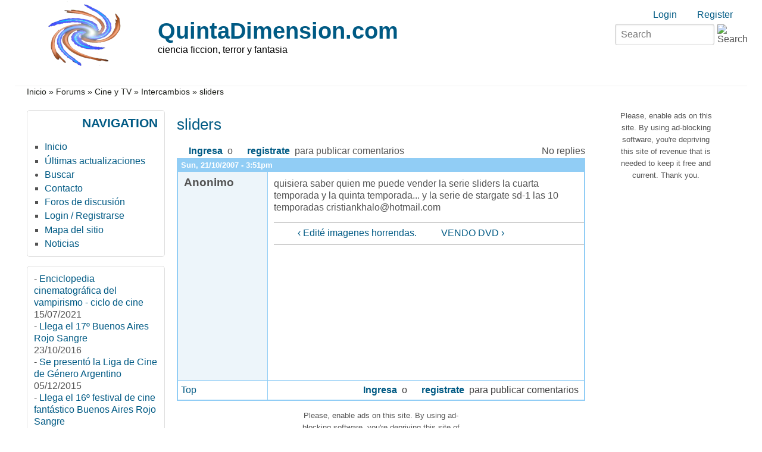

--- FILE ---
content_type: text/html; charset=utf-8
request_url: https://www.quintadimension.com/node/5677
body_size: 7369
content:
<!DOCTYPE html>
<html lang="es" xml:lang="es" dir="ltr">

<head>
<meta http-equiv="Content-Type" content="text/html; charset=utf-8" />
<title>sliders | QuintaDimension.com</title>
<meta name="HandheldFriendly" content="true" />
<meta name="viewport" content="width=device-width, initial-scale=1" />
<meta name="MobileOptimized" content="width" />

<link rel="shortcut icon" href="/themes/zeropoint/favicon.ico" type="image/x-icon" />
<meta name="description" content="quisiera saber quien me puede vender la serie sliders la cuarta temporada y la quinta temporada... y la serie de stargate sd-1 las 10 temporadas cristiankhalo@hotmail.com" />
<meta name="keywords" content="ciencia ficción,terror,horror,fantasía,fantástico,cine,literatura,cómics,historietas" />
<link rel="canonical" href="https://www.quintadimension.com/node/5677" />
<meta name="revisit-after" content="1 day" />

<link rel="stylesheet" media="all" href="https://unpkg.com/purecss@1.0.1/build/pure-min.css" />

<!--[if IE 8]>
<link rel="stylesheet" media="all" href="https://unpkg.com/purecss@1.0.1/build/grids-responsive-old-ie-min.css">
<![endif]-->
<!--[if gt IE 8]><!-->
<link rel="stylesheet" media="all" href="https://unpkg.com/purecss@1.0.1/build/grids-responsive-min.css">
<!--<![endif]-->

<link rel="stylesheet" media="screen" href="/themes/zeropoint/_custom/headerimg/rotate.php?1769260794" />

<link type="text/css" rel="stylesheet" media="all" href="/sites/default/files/css/css_dfa670c7716749ac1da3669c34935f6e.css" />
<link type="text/css" rel="stylesheet" media="print" href="/sites/default/files/css/css_712e1ed8d81ed9dd4a3713f8cb715fae.css" />
<script type="text/javascript" src="/sites/default/files/js/js_59391917c5ed032ad59c4f655becb2a8.js"></script>
<script type="text/javascript" src="/modules/cumulus/cumulus.js?1"></script>
<script type="text/javascript">
<!--//--><![CDATA[//><!--
jQuery.extend(Drupal.settings, { "basePath": "/", "cron": { "basePath": "/poormanscron", "runNext": 1769329975 }, "googleanalytics": { "trackOutbound": 1, "trackMailto": 1, "trackDownload": 1, "trackDownloadExtensions": "7z|aac|arc|arj|asf|asx|avi|bin|csv|doc(x|m)?|dot(x|m)?|exe|flv|gif|gz|gzip|hqx|jar|jpe?g|js|mp(2|3|4|e?g)|mov(ie)?|msi|msp|pdf|phps|png|ppt(x|m)?|pot(x|m)?|pps(x|m)?|ppam|sld(x|m)?|thmx|qtm?|ra(m|r)?|sea|sit|tar|tgz|torrent|txt|wav|wma|wmv|wpd|xls(x|m|b)?|xlt(x|m)|xlam|xml|z|zip" }, "CToolsUrlIsAjaxTrusted": { "/node/5677": [ true, true ] } });
//--><!]]>
</script>
<script type="text/javascript">
<!--//--><![CDATA[//><!--
window.google_analytics_uacct = "UA-246061-1";
//--><!]]>
</script>
<script type="text/javascript">
<!--//--><![CDATA[//><!--
(function(i,s,o,g,r,a,m){i["GoogleAnalyticsObject"]=r;i[r]=i[r]||function(){(i[r].q=i[r].q||[]).push(arguments)},i[r].l=1*new Date();a=s.createElement(o),m=s.getElementsByTagName(o)[0];a.async=1;a.src=g;m.parentNode.insertBefore(a,m)})(window,document,"script","//www.google-analytics.com/analytics.js","ga");ga("create", "UA-246061-1", { "cookieDomain": "auto" });ga("send", "pageview");
//--><!]]>
</script>
<script type="text/javascript">
<!--//--><![CDATA[//><!--
if (Drupal.jsEnabled) {
  function detectAdBlock() {
    if ($('.adsense ins').contents().length == 0) {
      $('.adsense').html(Drupal.t("Please, enable ads on this site. By using ad-blocking software, you're depriving this site of revenue that is needed to keep it free and current. Thank you."));
      $('.adsense').css({'overflow': 'hidden', 'font-size': 'smaller'});
    }
  }

  $(document).ready(function () {
    detectAdBlock();
  });
}

//--><!]]>
</script>
</head>

<body class="not-admin not-logged-in not-front full-node forum node-type-forum nid-5677 tag-42 section-node page-node-5677 bi32 ml fs1 nb1 nbl rnd pi himg lg-es">
<div id="skip-link">
  <a href="#main" class="element-invisible element-focusable">Skip to main content</a>
  <a href="#search" class="element-invisible element-focusable">Skip to search</a>
</div>

<div id="pgwp">
<div id="top_bg">
<div class="sizer0 clearfix" style="max-width:90em;">
<div id="top_left">
<div id="top_right">
<div id="headimg">

<div id="header" role="banner">
<div class="clearfix">
  <div id="top-elements">
    <div id="user_links"><div class="element-invisible">Login links</div><ul class="links inline"><li class="ulog first"><a href="/user" rel="nofollow">Login</a></li><li class="ureg"><a href="/user/register" rel="nofollow">Register</a></li></ul></div>    <div id="search-box"><form action="/node/5677"  accept-charset="UTF-8" method="post" id="search-theme-form" class="pure-form ">
<div><div id="search" class="container-inline">
	<div class="form-item search" id="edit-search-theme-form-1-wrapper">
		<input type="text" maxlength="128" name="search_theme_form" id="edit-search-theme-form-1" size="15" value="" placeholder="Search" title="Enter the terms you wish to search for." class="form-text" />
		<input type="image" alt="Search" id="image-submit" src="/themes/zeropoint/images/all/search.svg" class="form-image" />
	</div>
	<input type="hidden" name="form_token" id="edit-search-theme-form-form-token"  value="d851428534b9e3d8a0626e30b8a1e06b" />
	<input type="hidden" name="form_id" id="edit-search-theme-form" value="search_theme_form" />
</div>
</div></form>
</div>      </div>
  <a href="/" title="Inicio"><img src="/sites/default/files/zeropoint_logo.png" alt="Inicio" class="logoimg" /></a>  <div id="name-and-slogan">
            <p id="site-name"><a href="/" title="Inicio">QuintaDimension.com</a></p>
        <div id="site-slogan">ciencia ficcion, terror y fantasia</div>  </div>
</div>
<div class="menuband clearfix">
  <div id="menu" class="menu-wrapper">
      <a href="/" class="pure-menu-heading" title="ciencia ficcion, terror y fantasia">
      <img src="/sites/default/files/zeropoint_logo.png" alt="Inicio" class="logomob" />      QuintaDimension.com    </a>
        <a href="#" id="toggles" class="menu-toggle"><s class="bars"></s><s class="bars"></s><div class="element-invisible">toggle</div></a>
    <div class="pure-menu pure-menu-horizontal menu-transform" role="navigation" aria-label="Menu">
      <div class="element-invisible">Primary menu</div>
      <ul class="pure-menu-list"></ul>
    </div>
    </div>
</div>
</div>

</div></div></div></div></div>

<div id="body_bg">
<div class="sizer0 clearfix" style="max-width:90em;">
<div id="body_left">
<div id="body_right">

<div role="navigation" aria-label="Submenu">
  <div class="element-invisible">Secondary menu</div>
  </div>

<div id="breadcrumb" class="clearfix"><div class="breadcrumb"><a href="/">Inicio</a> &raquo; <a href="/forums.html">Forums</a> &raquo; <a href="/forum/40">Cine y TV</a> &raquo; <a href="/forum/42">Intercambios</a> &raquo; sliders</div></div><div class="byy"><a href="https://www.radut.com" title="forum | Dr. Radut">DR</a></div>


<div class="clearfix">
<div id="middlecontainer" class="pure-g">
  <div class="pure-u-1 pure-u-md-5-24">
    <div id="sidebar-left" role="complementary"><div class="block-wrapper odd block_1">
  <div id="block-user-1" class="block block-user themed-block">
              <div class="block-icon"></div>
                <div class="title block-title">Navigation</div>
                <div class="content"><ul class="menu"><li class="leaf first"><a href="http://www.quintadimension.com/" title="Página de inicio">Inicio</a></li>
<li class="leaf"><a href="/tracker" title="">Últimas actualizaciones</a></li>
<li class="collapsed"><a href="/search" title="">Buscar</a></li>
<li class="leaf"><a href="/contact" title="">Contacto</a></li>
<li class="leaf"><a href="/forums.html" title="">Foros de discusión</a></li>
<li class="leaf"><a href="http://www.quintadimension.com/user/" title="">Login / Registrarse</a></li>
<li class="leaf"><a href="/sitemap" title="Exponer un mapa del sitio con canales RSS.">Mapa del sitio</a></li>
<li class="leaf last"><a href="/noticias.php" title="Las últimas noticias">Noticias</a></li>
</ul></div>
  </div>
</div>
<div class="block-wrapper even block_2">
  <div id="block-views-noti3-block_1" class="block block-views themed-block">
        <div class="content"><div class="view view-noti3 view-id-noti3 view-display-id-block_1 view-dom-id-dd4ae3cf3df8c9dfa3c390fe52dadec9">
    
  
  
      <div class="view-content">
        <div class="views-row views-row-1 views-row-odd views-row-first">
      
  <div class="views-field views-field-title">    <span class="views-label views-label-title">-</span>    <span class="field-content"><a href="/content/enciclopedia-cinematogr%C3%A1fica-del-vampirismo-ciclo-de-cine">Enciclopedia cinematográfica del vampirismo - ciclo de cine</a></span>  </div>  
  <div class="views-field views-field-created">        <span class="field-content">15/07/2021</span>  </div>  </div>
  <div class="views-row views-row-2 views-row-even">
      
  <div class="views-field views-field-title">    <span class="views-label views-label-title">-</span>    <span class="field-content"><a href="/content/llega-el-17%C2%BA-buenos-aires-rojo-sangre">Llega el 17º Buenos Aires Rojo Sangre</a></span>  </div>  
  <div class="views-field views-field-created">        <span class="field-content">23/10/2016</span>  </div>  </div>
  <div class="views-row views-row-3 views-row-odd">
      
  <div class="views-field views-field-title">    <span class="views-label views-label-title">-</span>    <span class="field-content"><a href="/content/se-present%C3%B3-la-liga-de-cine-de-g%C3%A9nero-argentino">Se presentó la Liga de Cine de Género Argentino</a></span>  </div>  
  <div class="views-field views-field-created">        <span class="field-content">05/12/2015</span>  </div>  </div>
  <div class="views-row views-row-4 views-row-even">
      
  <div class="views-field views-field-title">    <span class="views-label views-label-title">-</span>    <span class="field-content"><a href="/content/llega-el-16%C2%BA-festival-de-cine-fant%C3%A1stico-buenos-aires-rojo-sangre">Llega el 16º festival de cine fantástico Buenos Aires Rojo Sangre</a></span>  </div>  
  <div class="views-field views-field-created">        <span class="field-content">09/11/2015</span>  </div>  </div>
  <div class="views-row views-row-5 views-row-odd">
      
  <div class="views-field views-field-title">    <span class="views-label views-label-title">-</span>    <span class="field-content"><a href="/content/se-prepara-el-16%C2%BA-buenos-aires-rojo-sangre">Se prepara el 16º Buenos Aires Rojo Sangre</a></span>  </div>  
  <div class="views-field views-field-created">        <span class="field-content">20/10/2015</span>  </div>  </div>
  <div class="views-row views-row-6 views-row-even">
      
  <div class="views-field views-field-title">    <span class="views-label views-label-title">-</span>    <span class="field-content"><a href="/content/presentan-libro-la-literatura-fant%C3%A1stica-argentina-en-el-siglo-xix">Presentan libro &quot;La literatura fantástica argentina en el siglo XIX&quot;</a></span>  </div>  
  <div class="views-field views-field-created">        <span class="field-content">08/09/2015</span>  </div>  </div>
  <div class="views-row views-row-7 views-row-odd">
      
  <div class="views-field views-field-title">    <span class="views-label views-label-title">-</span>    <span class="field-content"><a href="/content/llega-el-9%C2%BA-festival-montevideo-fant%C3%A1stico">Llega el 9º festival Montevideo Fantástico</a></span>  </div>  
  <div class="views-field views-field-created">        <span class="field-content">27/08/2015</span>  </div>  </div>
  <div class="views-row views-row-8 views-row-even">
      
  <div class="views-field views-field-title">    <span class="views-label views-label-title">-</span>    <span class="field-content"><a href="/content/el-festival-buenos-aires-rojo-sangre-reprograma-sus-fechas">El festival Buenos Aires Rojo Sangre reprograma sus fechas</a></span>  </div>  
  <div class="views-field views-field-created">        <span class="field-content">17/08/2015</span>  </div>  </div>
  <div class="views-row views-row-9 views-row-odd">
      
  <div class="views-field views-field-title">    <span class="views-label views-label-title">-</span>    <span class="field-content"><a href="/content/2%C2%BA-encuentro-de-literatura-fant%C3%A1stica-en-buenos-aires">2º Encuentro de Literatura Fantástica en Buenos Aires</a></span>  </div>  
  <div class="views-field views-field-created">        <span class="field-content">30/04/2015</span>  </div>  </div>
  <div class="views-row views-row-10 views-row-even views-row-last">
      
  <div class="views-field views-field-title">    <span class="views-label views-label-title">-</span>    <span class="field-content"><a href="/content/p%C3%B3rtico-encuentro-de-ciencia-ficci%C3%B3n-en-la-plata">Pórtico, encuentro de ciencia ficción en La Plata</a></span>  </div>  
  <div class="views-field views-field-created">        <span class="field-content">14/04/2015</span>  </div>  </div>
    </div>
  
  
  
  
  
  
</div> </div>
  </div>
</div>
<div class="block-wrapper odd block_3">
  <div id="block-site_map-0" class="block block-site_map themed-block">
              <div class="block-icon"></div>
                <div class="title block-title">Sindicación</div>
                <div class="content"><a href="/rss.xml" class="feed-icon"><img src="/misc/feed.png" alt="Contenido sindicado" title="Sindicación" width="16" height="16" class="pure-img " /></a><div class="more-link"><a href="/sitemap">más</a></div>
</div>
  </div>
</div>
<div id="block--1" class="block">

  <div class="content">
    <div style='text-align:center'><div class='adsense' style='display:inline-block;width:728px;height:15px;'>
<script type="text/javascript"><!--
google_ad_client = "ca-pub-4771323811293156";
/* 728x15 */
google_ad_slot = "8513471433";
google_ad_width = 728;
google_ad_height = 15;
//-->
</script>
<script type="text/javascript"
src="//pagead2.googlesyndication.com/pagead/show_ads.js">
</script>
</div></div>  </div>
</div>
</div>
  </div>
<div class="pure-u-1 pure-u-md-14-24">
  <div id="main" role="main">
            <h1 class="title">sliders</h1>    <div class="tabs"></div>
            

  <div class="forum-topic-header clear-block">
  <a id="top"></a>

  <ul class="forum-links"><li class="comment_forbidden first last"><span><a href="/user/login?destination=comment%2Freply%2F5677%23comment-form">Ingresa</a> o <a href="/user/register?destination=comment%2Freply%2F5677%23comment-form">registrate</a> para publicar comentarios</span></li>
</ul>
  <div class="reply-count">
    No replies
    
      </div>
</div>
  
    <div id="node-5677" class="top-post forum-post odd full-node node-type-forum clear-block">


  <div class="post-info clear-block">
    <div class="posted-on">
      Sun, 21/10/2007 - 3:51pm
          </div>

      </div>

  <div class="forum-post-wrapper">

    <div class="forum-post-panel-sub">
      

<div class="author-pane">
 <div class="author-pane-inner">
        <div class="author-pane-section author-pane-general">
            <div class="author-pane-line author-name">
        Anonimo      </div>

                    
      
            
            
            
            
            
            
                </div>

        <div class="author-pane-section author-pane-contact">
            
            
            
                </div>

        <div class="author-pane-section author-pane-admin">
            
          
               </div>
  </div>
</div>
    </div>

    <div class="forum-post-panel-main clear-block">
      
      <div class="content">
        <!-- google_ad_section_start --> <p>quisiera saber quien me puede vender la serie sliders la cuarta temporada y la quinta temporada... y la serie de stargate sd-1 las 10 temporadas cristiankhalo@hotmail.com</p>
 <!-- google_ad_section_end -->  <div class="forum-topic-navigation clear-block">
          <a href="/node/5678" class="topic-previous" title="Go to previous forum topic">‹ Edité imagenes horrendas.</a>
              <a href="/node/5657" class="topic-next" title="Go to next forum topic">VENDO DVD ›</a>
      </div>
      </div>

          </div>
  </div>

  <div class="forum-post-footer clear-block">
    <div class="forum-jump-links">
      <a href="#top" title="Jump to top of page">Top</a>
    </div>

          <div class="forum-post-links">
        <ul class="links inline forum-links"><li class="comment_forbidden first last"><span><a href="/user/login?destination=comment%2Freply%2F5677%23comment-form">Ingresa</a> o <a href="/user/register?destination=comment%2Freply%2F5677%23comment-form">registrate</a> para publicar comentarios</span></li>
</ul>      </div>
      </div>
</div>        <div id="content-bottom"><div id="block--3" class="block">

  <div class="content">
    <div style='text-align:center'><div class='adsense' style='display:inline-block;width:300px;height:250px;'>
<script type="text/javascript"><!--
google_ad_client = "ca-pub-4771323811293156";
/* 300x250 */
google_ad_slot = "7370067039";
google_ad_width = 300;
google_ad_height = 250;
//-->
</script>
<script type="text/javascript"
src="//pagead2.googlesyndication.com/pagead/show_ads.js">
</script>
</div></div>  </div>
</div>
<div class="block-wrapper even block_2">
  <div id="block-cumulus-0" class="block block-cumulus ">
                    <div class="title block-title">Cumulus Tag Cloud</div>
                <div class="content">        <div id="tags">
        <a href="/category/tags/animaci%C3%B3n" class="tagadelic level1" rel="tag" title="">animación</a> 
<a href="/category/tags/buenos-aires-rojo-sangre" class="tagadelic level1" rel="tag" title="">Buenos Aires Rojo Sangre</a> 
<a href="/category/tags/censura" class="tagadelic level1" rel="tag" title="">censura</a> 
<a href="/category/tags/serie" class="tagadelic level1" rel="tag" title="">serie</a> 
<a href="/category/tags/fant%C3%A1stica" class="tagadelic level1" rel="tag" title="">fantástica</a> 
<a href="/category/tags/star-trek" class="tagadelic level1" rel="tag" title="">star trek</a> 
<a href="/category/tags/superh%C3%A9roe" class="tagadelic level1" rel="tag" title="">superhéroe</a> 
<a href="/category/tags/viaje-las-estrellas" class="tagadelic level1" rel="tag" title="">viaje a las estrellas</a> 
<a href="/category/tags/cine-argentino" class="tagadelic level2" rel="tag" title="">cine argentino</a> 
<a href="/category/tags/historietas" class="tagadelic level2" rel="tag" title="">historietas</a> 
<a href="/category/tags/manga" class="tagadelic level2" rel="tag" title="">manga</a> 
<a href="/category/tags/convenci%C3%B3n" class="tagadelic level2" rel="tag" title="">convención</a> 
<a href="/category/tags/c%C3%B3mics" class="tagadelic level2" rel="tag" title="">cómics</a> 
<a href="/category/tags/anime" class="tagadelic level2" rel="tag" title="">anime</a> 
<a href="/category/tags/fant%C3%A1stico" class="tagadelic level3" rel="tag" title="">fantástico</a> 
<a href="/category/tags/literatura" class="tagadelic level3" rel="tag" title="">literatura</a> 
<a href="/category/tags/bars" class="tagadelic level3" rel="tag" title="">BARS</a> 
<a href="/category/tags/buenos-aires" class="tagadelic level3" rel="tag" title="">Buenos Aires</a> 
<a href="/category/tags/libros" class="tagadelic level4" rel="tag" title="">libros</a> 
<a href="/category/tags/festival" class="tagadelic level4" rel="tag" title="">festival</a> 
<a href="/category/tags/ciencia-ficci%C3%B3n" class="tagadelic level6" rel="tag" title="">ciencia ficción</a> 
<a href="/category/tags/terror" class="tagadelic level6" rel="tag" title="">terror</a> 
<a href="/category/tags/cine" class="tagadelic level6" rel="tag" title="">cine</a> 
<a href="/category/tags/argentina" class="tagadelic level6" rel="tag" title="">Argentina</a> 

        <script type="text/javascript">
          var rnumber = Math.floor(Math.random()*9999999);
          var widget_so = new SWFObject("/modules/cumulus/cumulus.swf?r="+rnumber, "cumulusflash", "300", "200", "9", "ffffff");
          widget_so.addParam("wmode", "transparent");
          widget_so.addParam("allowScriptAccess", "always");
          widget_so.addVariable("tcolor", "0xff0000");
          widget_so.addVariable("tcolor2", "0x000000");
          widget_so.addVariable("hicolor", "0x666666");
          widget_so.addVariable("tspeed", "100");
          widget_so.addVariable("distr", "true");
          widget_so.addVariable("mode", "tags");
          widget_so.addVariable("tagcloud", "%3Ctags%3E%3Ca+href%3D%22https%3A%2F%2Fwww.quintadimension.com%2Fcategory%2Ftags%2Fanimaci%25C3%25B3n%22+style%3D%22%26quot%3Bfont-size%3A+10px%3B%26quot%3B%22%3Eanimaci%C3%B3n%3C%2Fa%3E+%0A%3Ca+href%3D%22https%3A%2F%2Fwww.quintadimension.com%2Fcategory%2Ftags%2Fbuenos-aires-rojo-sangre%22+style%3D%22%26quot%3Bfont-size%3A+10px%3B%26quot%3B%22%3EBuenos+Aires+Rojo+Sangre%3C%2Fa%3E+%0A%3Ca+href%3D%22https%3A%2F%2Fwww.quintadimension.com%2Fcategory%2Ftags%2Fcensura%22+style%3D%22%26quot%3Bfont-size%3A+10px%3B%26quot%3B%22%3Ecensura%3C%2Fa%3E+%0A%3Ca+href%3D%22https%3A%2F%2Fwww.quintadimension.com%2Fcategory%2Ftags%2Fserie%22+style%3D%22%26quot%3Bfont-size%3A+10px%3B%26quot%3B%22%3Eserie%3C%2Fa%3E+%0A%3Ca+href%3D%22https%3A%2F%2Fwww.quintadimension.com%2Fcategory%2Ftags%2Ffant%25C3%25A1stica%22+style%3D%22%26quot%3Bfont-size%3A+10px%3B%26quot%3B%22%3Efant%C3%A1stica%3C%2Fa%3E+%0A%3Ca+href%3D%22https%3A%2F%2Fwww.quintadimension.com%2Fcategory%2Ftags%2Fstar-trek%22+style%3D%22%26quot%3Bfont-size%3A+10px%3B%26quot%3B%22%3Estar+trek%3C%2Fa%3E+%0A%3Ca+href%3D%22https%3A%2F%2Fwww.quintadimension.com%2Fcategory%2Ftags%2Fsuperh%25C3%25A9roe%22+style%3D%22%26quot%3Bfont-size%3A+10px%3B%26quot%3B%22%3Esuperh%C3%A9roe%3C%2Fa%3E+%0A%3Ca+href%3D%22https%3A%2F%2Fwww.quintadimension.com%2Fcategory%2Ftags%2Fviaje-las-estrellas%22+style%3D%22%26quot%3Bfont-size%3A+10px%3B%26quot%3B%22%3Eviaje+a+las+estrellas%3C%2Fa%3E+%0A%3Ca+href%3D%22https%3A%2F%2Fwww.quintadimension.com%2Fcategory%2Ftags%2Fcine-argentino%22+style%3D%22%26quot%3Bfont-size%3A+12px%3B%26quot%3B%22%3Ecine+argentino%3C%2Fa%3E+%0A%3Ca+href%3D%22https%3A%2F%2Fwww.quintadimension.com%2Fcategory%2Ftags%2Fhistorietas%22+style%3D%22%26quot%3Bfont-size%3A+12px%3B%26quot%3B%22%3Ehistorietas%3C%2Fa%3E+%0A%3Ca+href%3D%22https%3A%2F%2Fwww.quintadimension.com%2Fcategory%2Ftags%2Fmanga%22+style%3D%22%26quot%3Bfont-size%3A+12px%3B%26quot%3B%22%3Emanga%3C%2Fa%3E+%0A%3Ca+href%3D%22https%3A%2F%2Fwww.quintadimension.com%2Fcategory%2Ftags%2Fconvenci%25C3%25B3n%22+style%3D%22%26quot%3Bfont-size%3A+12px%3B%26quot%3B%22%3Econvenci%C3%B3n%3C%2Fa%3E+%0A%3Ca+href%3D%22https%3A%2F%2Fwww.quintadimension.com%2Fcategory%2Ftags%2Fc%25C3%25B3mics%22+style%3D%22%26quot%3Bfont-size%3A+12px%3B%26quot%3B%22%3Ec%C3%B3mics%3C%2Fa%3E+%0A%3Ca+href%3D%22https%3A%2F%2Fwww.quintadimension.com%2Fcategory%2Ftags%2Fanime%22+style%3D%22%26quot%3Bfont-size%3A+12px%3B%26quot%3B%22%3Eanime%3C%2Fa%3E+%0A%3Ca+href%3D%22https%3A%2F%2Fwww.quintadimension.com%2Fcategory%2Ftags%2Ffant%25C3%25A1stico%22+style%3D%22%26quot%3Bfont-size%3A+14px%3B%26quot%3B%22%3Efant%C3%A1stico%3C%2Fa%3E+%0A%3Ca+href%3D%22https%3A%2F%2Fwww.quintadimension.com%2Fcategory%2Ftags%2Fliteratura%22+style%3D%22%26quot%3Bfont-size%3A+14px%3B%26quot%3B%22%3Eliteratura%3C%2Fa%3E+%0A%3Ca+href%3D%22https%3A%2F%2Fwww.quintadimension.com%2Fcategory%2Ftags%2Fbars%22+style%3D%22%26quot%3Bfont-size%3A+14px%3B%26quot%3B%22%3EBARS%3C%2Fa%3E+%0A%3Ca+href%3D%22https%3A%2F%2Fwww.quintadimension.com%2Fcategory%2Ftags%2Fbuenos-aires%22+style%3D%22%26quot%3Bfont-size%3A+14px%3B%26quot%3B%22%3EBuenos+Aires%3C%2Fa%3E+%0A%3Ca+href%3D%22https%3A%2F%2Fwww.quintadimension.com%2Fcategory%2Ftags%2Flibros%22+style%3D%22%26quot%3Bfont-size%3A+16px%3B%26quot%3B%22%3Elibros%3C%2Fa%3E+%0A%3Ca+href%3D%22https%3A%2F%2Fwww.quintadimension.com%2Fcategory%2Ftags%2Ffestival%22+style%3D%22%26quot%3Bfont-size%3A+16px%3B%26quot%3B%22%3Efestival%3C%2Fa%3E+%0A%3Ca+href%3D%22https%3A%2F%2Fwww.quintadimension.com%2Fcategory%2Ftags%2Fciencia-ficci%25C3%25B3n%22+style%3D%22%26quot%3Bfont-size%3A+20px%3B%26quot%3B%22%3Eciencia+ficci%C3%B3n%3C%2Fa%3E+%0A%3Ca+href%3D%22https%3A%2F%2Fwww.quintadimension.com%2Fcategory%2Ftags%2Fterror%22+style%3D%22%26quot%3Bfont-size%3A+20px%3B%26quot%3B%22%3Eterror%3C%2Fa%3E+%0A%3Ca+href%3D%22https%3A%2F%2Fwww.quintadimension.com%2Fcategory%2Ftags%2Fcine%22+style%3D%22%26quot%3Bfont-size%3A+20px%3B%26quot%3B%22%3Ecine%3C%2Fa%3E+%0A%3Ca+href%3D%22https%3A%2F%2Fwww.quintadimension.com%2Fcategory%2Ftags%2Fargentina%22+style%3D%22%26quot%3Bfont-size%3A+20px%3B%26quot%3B%22%3EArgentina%3C%2Fa%3E+%0A%3C%2Ftags%3E");
          widget_so.write("tags");
        </script>
        </div>
        <div class="more-link"><a href="/tagadelic/chunk/15">more tags</a></div></div>
  </div>
</div>
</div>  </div>
</div>
  <div class="pure-u-1 pure-u-md-5-24">
    <div id="sidebar-right" role="complementary"><div id="block--0" class="block">

  <div class="content">
    <div style='text-align:center'><div class='adsense' style='display:inline-block;width:160px;height:600px;'>
<script type="text/javascript"><!--
google_ad_client = "ca-pub-4771323811293156";
/* 160x600 */
google_ad_slot = "1269406238";
google_ad_width = 160;
google_ad_height = 600;
//-->
</script>
<script type="text/javascript"
src="//pagead2.googlesyndication.com/pagead/show_ads.js">
</script>
</div></div>  </div>
</div>
<div class="block-wrapper even block_2">
  <div id="block-views-Articulos-block_1" class="block block-views themed-block">
              <div class="block-icon"></div>
                <div class="title block-title">Ultimos Articulos</div>
                <div class="content"><div class="view view-Articulos view-id-Articulos view-display-id-block_1 view-dom-id-565f42c01165478853c55712ad07967f">
    
  
  
      <div class="view-content">
        <div class="views-row views-row-1 views-row-odd views-row-first">
      
  <div class="views-field views-field-title">    <span class="views-label views-label-title">-</span>    <span class="field-content"><a href="/content/angustia-1929-el-primer-film-del-horror-argentino">ANGUSTIA (1929): El primer film del horror argentino</a></span>  </div>  
  <div class="views-field views-field-created">        <span class="field-content">10/12/2025</span>  </div>  </div>
  <div class="views-row views-row-2 views-row-even">
      
  <div class="views-field views-field-title">    <span class="views-label views-label-title">-</span>    <span class="field-content"><a href="/content/el-primer-monstruo-de-frankenstein-del-cine-argentino">El primer monstruo de Frankenstein del cine argentino</a></span>  </div>  
  <div class="views-field views-field-created">        <span class="field-content">21/04/2025</span>  </div>  </div>
  <div class="views-row views-row-3 views-row-odd">
      
  <div class="views-field views-field-title">    <span class="views-label views-label-title">-</span>    <span class="field-content"><a href="/content/autopsia-rojo-profundo-de-dario-argento-censura-argentina">Autopsia a Rojo Profundo - Los crímenes de la censura argentina sobre el clásico de Dario Argento</a></span>  </div>  
  <div class="views-field views-field-created">        <span class="field-content">31/12/2022</span>  </div>  </div>
  <div class="views-row views-row-4 views-row-even">
      
  <div class="views-field views-field-title">    <span class="views-label views-label-title">-</span>    <span class="field-content"><a href="/content/la-novela-fant%C3%A1stica-1937-la-primera-revista-de-ciencia-ficci%C3%B3n-en-lengua-espa%C3%B1ola">La Novela Fantástica (1937) La primera revista de ciencia ficción en lengua española</a></span>  </div>  
  <div class="views-field views-field-created">        <span class="field-content">13/06/2019</span>  </div>  </div>
  <div class="views-row views-row-5 views-row-odd">
      
  <div class="views-field views-field-title">    <span class="views-label views-label-title">-</span>    <span class="field-content"><a href="/content/hb-corell-y-el-misterio-de-que-corno-tiene-que-ver-el-oro-nazi-con-las-primeras-pel%C3%ADculas-en">H.B. Corell y el misterio de que corno tiene que ver el Oro Nazi con las primeras películas en colores de Brasil y Argentina</a></span>  </div>  
  <div class="views-field views-field-created">        <span class="field-content">22/05/2019</span>  </div>  </div>
  <div class="views-row views-row-6 views-row-even">
      
  <div class="views-field views-field-title">    <span class="views-label views-label-title">-</span>    <span class="field-content"><a href="/content/tras-los-pasos-de-hugo-pratt-por-acassuso-y-mart%C3%ADnez">Tras los pasos de Hugo Pratt por Acassuso y Martínez</a></span>  </div>  
  <div class="views-field views-field-created">        <span class="field-content">20/04/2018</span>  </div>  </div>
  <div class="views-row views-row-7 views-row-odd views-row-last">
      
  <div class="views-field views-field-title">    <span class="views-label views-label-title">-</span>    <span class="field-content"><a href="/content/hombres-del-futuro-1947-una-revista-pionera-en-la-ciencia-ficci%C3%B3n-argentina">Hombres del Futuro (1947): Una revista pionera en la ciencia ficción argentina</a></span>  </div>  
  <div class="views-field views-field-created">        <span class="field-content">06/01/2016</span>  </div>  </div>
    </div>
  
  
  
  
  
  
</div> </div>
  </div>
</div>
<div class="block-wrapper odd block_3">
  <div id="block-block-5" class="block block-block themed-block">
        <div class="content"><p><iframe src="https://www.youtube.com/embed/XsbUb4SYkw4?rel=1&amp;autoplay=0&amp;wmode=opaque" width="197" height="136" class="video-filter video-youtube vf-xsbub4sykw4" frameborder="0"></iframe><br />
<strong><a href="http://rojosangre.quintadimension.com">Buenos Aires Rojo Sangre film festival</a></strong></p>
</div>
  </div>
</div>
<div class="block-wrapper even block_4">
  <div id="block-search-0" class="block block-search themed-block">
              <div class="block-icon"></div>
                <div class="title block-title">Search</div>
                <div class="content"><form action="/node/5677"  accept-charset="UTF-8" method="post" id="search-block-form" class="pure-form ">
<div><div class="container-inline">
  <div class="form-item" id="edit-search-block-form-1-wrapper">
 <label for="edit-search-block-form-1">Search this site: </label>
 <input type="text" maxlength="128" name="search_block_form" id="edit-search-block-form-1" size="15" value="" title="Enter the terms you wish to search for." class="form-text" />
</div>
<input type="submit" name="op" id="edit-submit-1" value="Search"  class="pure-button form-submit" />
<input type="hidden" name="form_build_id" id="form-KH5BTI7_LzOOxUuXqlbjp2wjfgfkpowTs7C6d_HbotI" value="form-KH5BTI7_LzOOxUuXqlbjp2wjfgfkpowTs7C6d_HbotI"  />
<input type="hidden" name="form_id" id="edit-search-block-form" value="search_block_form"  />
</div>

</div></form>
</div>
  </div>
</div>
</div>
  </div>
</div></div>


<div role="navigation" aria-label="Menu 2">
  <div class="element-invisible">Primary menu</div>
  </div>

</div></div></div></div>

<div id="bottom_bg">
<div class="sizer0 clearfix" style="max-width:90em;">
<div id="bottom_left">
<div id="bottom_right">

<div id="footer" class="pure-g" role="contentinfo">
<div class="pure-u-1 pure-u-md-1-5"><div id="soclinks"><a href="https://www.facebook.com/Quinta.Dimension" class="sociallinks facebook" rel="nofollow" title="facebook">.</a></div></div>
<div class="pure-u-1 pure-u-md-3-5"><p>Todos los art&iacute;culos: &copy; 2000 - 2023 QuintaDimension.com -&nbsp;<a href="http://www.quintadimension.com/"><strong>Quinta Dimensi&oacute;n</strong></a>&nbsp;es una revista digital sobre ciencia ficci&oacute;n, terror y fantas&iacute;a.<br />
Se prohibe la reproducci&oacute;n de los textos de este sitio sin la expresa autorizaci&oacute;n de sus autores.</p>
</div>
<div class="pure-u-1 pure-u-md-1-5"></div>
</div>
<div id="brand"></div>


</div></div></div></div></div>


<!--[if IE 9]>
<script async src="/themes/zeropoint/js/classList.min.js"></script>
<![endif]-->
<!--[if gte IE 9]><!-->
<script async src="/themes/zeropoint/js/toggles.min.js"></script>
<!--<![endif]-->
</body>
</html>


--- FILE ---
content_type: text/html; charset=utf-8
request_url: https://www.google.com/recaptcha/api2/aframe
body_size: 264
content:
<!DOCTYPE HTML><html><head><meta http-equiv="content-type" content="text/html; charset=UTF-8"></head><body><script nonce="BZurUcL9S_lbohm7nJY4pA">/** Anti-fraud and anti-abuse applications only. See google.com/recaptcha */ try{var clients={'sodar':'https://pagead2.googlesyndication.com/pagead/sodar?'};window.addEventListener("message",function(a){try{if(a.source===window.parent){var b=JSON.parse(a.data);var c=clients[b['id']];if(c){var d=document.createElement('img');d.src=c+b['params']+'&rc='+(localStorage.getItem("rc::a")?sessionStorage.getItem("rc::b"):"");window.document.body.appendChild(d);sessionStorage.setItem("rc::e",parseInt(sessionStorage.getItem("rc::e")||0)+1);localStorage.setItem("rc::h",'1769275405754');}}}catch(b){}});window.parent.postMessage("_grecaptcha_ready", "*");}catch(b){}</script></body></html>